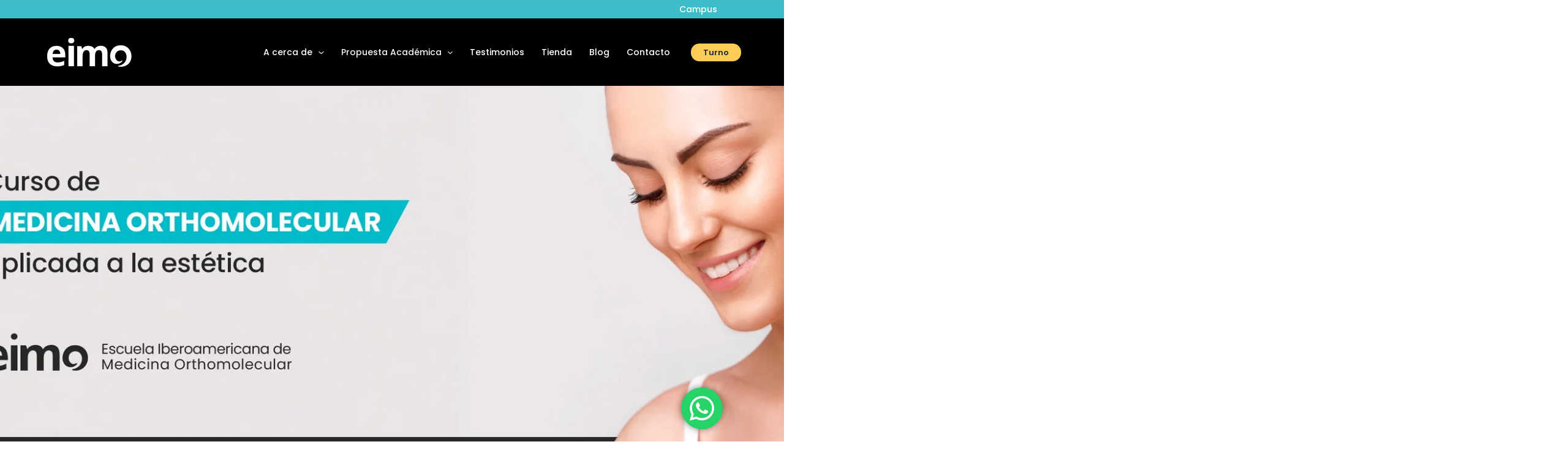

--- FILE ---
content_type: text/html; charset=UTF-8
request_url: https://player.vimeo.com/video/731525815?color&autopause=0&loop=0&muted=0&title=1&portrait=1&byline=1
body_size: 6675
content:
<!DOCTYPE html>
<html lang="en">
<head>
  <meta charset="utf-8">
  <meta name="viewport" content="width=device-width,initial-scale=1,user-scalable=yes">
  
  <link rel="canonical" href="https://player.vimeo.com/video/731525815">
  <meta name="googlebot" content="noindex,indexifembedded">
  
  
  <title>¿Qué es la Medicina Orthomolecular? on Vimeo</title>
  <style>
      body, html, .player, .fallback {
          overflow: hidden;
          width: 100%;
          height: 100%;
          margin: 0;
          padding: 0;
      }
      .fallback {
          
              background-color: transparent;
          
      }
      .player.loading { opacity: 0; }
      .fallback iframe {
          position: fixed;
          left: 0;
          top: 0;
          width: 100%;
          height: 100%;
      }
  </style>
  <link rel="modulepreload" href="https://f.vimeocdn.com/p/4.46.25/js/player.module.js" crossorigin="anonymous">
  <link rel="modulepreload" href="https://f.vimeocdn.com/p/4.46.25/js/vendor.module.js" crossorigin="anonymous">
  <link rel="preload" href="https://f.vimeocdn.com/p/4.46.25/css/player.css" as="style">
</head>

<body>


<div class="vp-placeholder">
    <style>
        .vp-placeholder,
        .vp-placeholder-thumb,
        .vp-placeholder-thumb::before,
        .vp-placeholder-thumb::after {
            position: absolute;
            top: 0;
            bottom: 0;
            left: 0;
            right: 0;
        }
        .vp-placeholder {
            visibility: hidden;
            width: 100%;
            max-height: 100%;
            height: calc(720 / 1280 * 100vw);
            max-width: calc(1280 / 720 * 100vh);
            margin: auto;
        }
        .vp-placeholder-carousel {
            display: none;
            background-color: #000;
            position: absolute;
            left: 0;
            right: 0;
            bottom: -60px;
            height: 60px;
        }
    </style>

    

    
        <style>
            .vp-placeholder-thumb {
                overflow: hidden;
                width: 100%;
                max-height: 100%;
                margin: auto;
            }
            .vp-placeholder-thumb::before,
            .vp-placeholder-thumb::after {
                content: "";
                display: block;
                filter: blur(7px);
                margin: 0;
                background: url(https://i.vimeocdn.com/video/1472243193-4d42b31aed720aaf6c2462d52ec98e90629045738fb3e1e1d8317e9597701486-d?mw=80&q=85) 50% 50% / contain no-repeat;
            }
            .vp-placeholder-thumb::before {
                 
                margin: -30px;
            }
        </style>
    

    <div class="vp-placeholder-thumb"></div>
    <div class="vp-placeholder-carousel"></div>
    <script>function placeholderInit(t,h,d,s,n,o){var i=t.querySelector(".vp-placeholder"),v=t.querySelector(".vp-placeholder-thumb");if(h){var p=function(){try{return window.self!==window.top}catch(a){return!0}}(),w=200,y=415,r=60;if(!p&&window.innerWidth>=w&&window.innerWidth<y){i.style.bottom=r+"px",i.style.maxHeight="calc(100vh - "+r+"px)",i.style.maxWidth="calc("+n+" / "+o+" * (100vh - "+r+"px))";var f=t.querySelector(".vp-placeholder-carousel");f.style.display="block"}}if(d){var e=new Image;e.onload=function(){var a=n/o,c=e.width/e.height;if(c<=.95*a||c>=1.05*a){var l=i.getBoundingClientRect(),g=l.right-l.left,b=l.bottom-l.top,m=window.innerWidth/g*100,x=window.innerHeight/b*100;v.style.height="calc("+e.height+" / "+e.width+" * "+m+"vw)",v.style.maxWidth="calc("+e.width+" / "+e.height+" * "+x+"vh)"}i.style.visibility="visible"},e.src=s}else i.style.visibility="visible"}
</script>
    <script>placeholderInit(document,  false ,  true , "https://i.vimeocdn.com/video/1472243193-4d42b31aed720aaf6c2462d52ec98e90629045738fb3e1e1d8317e9597701486-d?mw=80\u0026q=85",  1280 ,  720 );</script>
</div>

<div id="player" class="player"></div>
<script>window.playerConfig = {"cdn_url":"https://f.vimeocdn.com","vimeo_api_url":"api.vimeo.com","request":{"files":{"dash":{"cdns":{"akfire_interconnect_quic":{"avc_url":"https://vod-adaptive-ak.vimeocdn.com/exp=1769166643~acl=%2Fc7b04044-49f8-40af-9548-e3f698073c24%2Fpsid%3Da08c251c540bef0265686e40345d668f08bfe0b13002dce0ceb205265a2f3649%2F%2A~hmac=51f71ccf8739773baf7de20551578c385e12707831c964987e8d21c7a403d9ef/c7b04044-49f8-40af-9548-e3f698073c24/psid=a08c251c540bef0265686e40345d668f08bfe0b13002dce0ceb205265a2f3649/v2/playlist/av/primary/prot/cXNyPTE/playlist.json?omit=av1-hevc\u0026pathsig=8c953e4f~hZ6Zz6IV2MCWfdK_Mzik5avo_MKQi1rVZ1eczz-xzwU\u0026qsr=1\u0026r=dXM%3D\u0026rh=2ugVS0","origin":"gcs","url":"https://vod-adaptive-ak.vimeocdn.com/exp=1769166643~acl=%2Fc7b04044-49f8-40af-9548-e3f698073c24%2Fpsid%3Da08c251c540bef0265686e40345d668f08bfe0b13002dce0ceb205265a2f3649%2F%2A~hmac=51f71ccf8739773baf7de20551578c385e12707831c964987e8d21c7a403d9ef/c7b04044-49f8-40af-9548-e3f698073c24/psid=a08c251c540bef0265686e40345d668f08bfe0b13002dce0ceb205265a2f3649/v2/playlist/av/primary/prot/cXNyPTE/playlist.json?pathsig=8c953e4f~hZ6Zz6IV2MCWfdK_Mzik5avo_MKQi1rVZ1eczz-xzwU\u0026qsr=1\u0026r=dXM%3D\u0026rh=2ugVS0"},"fastly_skyfire":{"avc_url":"https://skyfire.vimeocdn.com/1769166643-0x082801cf4309d3bf00d48147f6556d542f499c9f/c7b04044-49f8-40af-9548-e3f698073c24/psid=a08c251c540bef0265686e40345d668f08bfe0b13002dce0ceb205265a2f3649/v2/playlist/av/primary/prot/cXNyPTE/playlist.json?omit=av1-hevc\u0026pathsig=8c953e4f~hZ6Zz6IV2MCWfdK_Mzik5avo_MKQi1rVZ1eczz-xzwU\u0026qsr=1\u0026r=dXM%3D\u0026rh=2ugVS0","origin":"gcs","url":"https://skyfire.vimeocdn.com/1769166643-0x082801cf4309d3bf00d48147f6556d542f499c9f/c7b04044-49f8-40af-9548-e3f698073c24/psid=a08c251c540bef0265686e40345d668f08bfe0b13002dce0ceb205265a2f3649/v2/playlist/av/primary/prot/cXNyPTE/playlist.json?pathsig=8c953e4f~hZ6Zz6IV2MCWfdK_Mzik5avo_MKQi1rVZ1eczz-xzwU\u0026qsr=1\u0026r=dXM%3D\u0026rh=2ugVS0"}},"default_cdn":"akfire_interconnect_quic","separate_av":true,"streams":[{"profile":"c3347cdf-6c91-4ab3-8d56-737128e7a65f","id":"09b77bc7-01b7-49be-b520-16e3a9956b34","fps":25,"quality":"360p"},{"profile":"f3f6f5f0-2e6b-4e90-994e-842d1feeabc0","id":"202a345d-dc82-4d4a-ade5-7d19e33903b2","fps":25,"quality":"720p"},{"profile":"d0b41bac-2bf2-4310-8113-df764d486192","id":"5304826f-4bed-4612-b717-3c3f1eb051f9","fps":25,"quality":"240p"},{"profile":"f9e4a5d7-8043-4af3-b231-641ca735a130","id":"a4a5adfb-7447-469f-b079-eb45452f91ba","fps":25,"quality":"540p"}],"streams_avc":[{"profile":"c3347cdf-6c91-4ab3-8d56-737128e7a65f","id":"09b77bc7-01b7-49be-b520-16e3a9956b34","fps":25,"quality":"360p"},{"profile":"f3f6f5f0-2e6b-4e90-994e-842d1feeabc0","id":"202a345d-dc82-4d4a-ade5-7d19e33903b2","fps":25,"quality":"720p"},{"profile":"d0b41bac-2bf2-4310-8113-df764d486192","id":"5304826f-4bed-4612-b717-3c3f1eb051f9","fps":25,"quality":"240p"},{"profile":"f9e4a5d7-8043-4af3-b231-641ca735a130","id":"a4a5adfb-7447-469f-b079-eb45452f91ba","fps":25,"quality":"540p"}]},"hls":{"captions":"https://vod-adaptive-ak.vimeocdn.com/exp=1769166643~acl=%2Fc7b04044-49f8-40af-9548-e3f698073c24%2Fpsid%3Da08c251c540bef0265686e40345d668f08bfe0b13002dce0ceb205265a2f3649%2F%2A~hmac=51f71ccf8739773baf7de20551578c385e12707831c964987e8d21c7a403d9ef/c7b04044-49f8-40af-9548-e3f698073c24/psid=a08c251c540bef0265686e40345d668f08bfe0b13002dce0ceb205265a2f3649/v2/playlist/av/primary/sub/30338103-c-en-x-autogen/prot/cXNyPTE/playlist.m3u8?ext-subs=1\u0026omit=opus\u0026pathsig=8c953e4f~psPxP9Hi9Zv_9ZArqJ7LhI4SsauzLWqXjpyZEEnOwC8\u0026qsr=1\u0026r=dXM%3D\u0026rh=2ugVS0\u0026sf=fmp4","cdns":{"akfire_interconnect_quic":{"avc_url":"https://vod-adaptive-ak.vimeocdn.com/exp=1769166643~acl=%2Fc7b04044-49f8-40af-9548-e3f698073c24%2Fpsid%3Da08c251c540bef0265686e40345d668f08bfe0b13002dce0ceb205265a2f3649%2F%2A~hmac=51f71ccf8739773baf7de20551578c385e12707831c964987e8d21c7a403d9ef/c7b04044-49f8-40af-9548-e3f698073c24/psid=a08c251c540bef0265686e40345d668f08bfe0b13002dce0ceb205265a2f3649/v2/playlist/av/primary/sub/30338103-c-en-x-autogen/prot/cXNyPTE/playlist.m3u8?ext-subs=1\u0026omit=av1-hevc-opus\u0026pathsig=8c953e4f~psPxP9Hi9Zv_9ZArqJ7LhI4SsauzLWqXjpyZEEnOwC8\u0026qsr=1\u0026r=dXM%3D\u0026rh=2ugVS0\u0026sf=fmp4","captions":"https://vod-adaptive-ak.vimeocdn.com/exp=1769166643~acl=%2Fc7b04044-49f8-40af-9548-e3f698073c24%2Fpsid%3Da08c251c540bef0265686e40345d668f08bfe0b13002dce0ceb205265a2f3649%2F%2A~hmac=51f71ccf8739773baf7de20551578c385e12707831c964987e8d21c7a403d9ef/c7b04044-49f8-40af-9548-e3f698073c24/psid=a08c251c540bef0265686e40345d668f08bfe0b13002dce0ceb205265a2f3649/v2/playlist/av/primary/sub/30338103-c-en-x-autogen/prot/cXNyPTE/playlist.m3u8?ext-subs=1\u0026omit=opus\u0026pathsig=8c953e4f~psPxP9Hi9Zv_9ZArqJ7LhI4SsauzLWqXjpyZEEnOwC8\u0026qsr=1\u0026r=dXM%3D\u0026rh=2ugVS0\u0026sf=fmp4","origin":"gcs","url":"https://vod-adaptive-ak.vimeocdn.com/exp=1769166643~acl=%2Fc7b04044-49f8-40af-9548-e3f698073c24%2Fpsid%3Da08c251c540bef0265686e40345d668f08bfe0b13002dce0ceb205265a2f3649%2F%2A~hmac=51f71ccf8739773baf7de20551578c385e12707831c964987e8d21c7a403d9ef/c7b04044-49f8-40af-9548-e3f698073c24/psid=a08c251c540bef0265686e40345d668f08bfe0b13002dce0ceb205265a2f3649/v2/playlist/av/primary/sub/30338103-c-en-x-autogen/prot/cXNyPTE/playlist.m3u8?ext-subs=1\u0026omit=opus\u0026pathsig=8c953e4f~psPxP9Hi9Zv_9ZArqJ7LhI4SsauzLWqXjpyZEEnOwC8\u0026qsr=1\u0026r=dXM%3D\u0026rh=2ugVS0\u0026sf=fmp4"},"fastly_skyfire":{"avc_url":"https://skyfire.vimeocdn.com/1769166643-0x082801cf4309d3bf00d48147f6556d542f499c9f/c7b04044-49f8-40af-9548-e3f698073c24/psid=a08c251c540bef0265686e40345d668f08bfe0b13002dce0ceb205265a2f3649/v2/playlist/av/primary/sub/30338103-c-en-x-autogen/prot/cXNyPTE/playlist.m3u8?ext-subs=1\u0026omit=av1-hevc-opus\u0026pathsig=8c953e4f~psPxP9Hi9Zv_9ZArqJ7LhI4SsauzLWqXjpyZEEnOwC8\u0026qsr=1\u0026r=dXM%3D\u0026rh=2ugVS0\u0026sf=fmp4","captions":"https://skyfire.vimeocdn.com/1769166643-0x082801cf4309d3bf00d48147f6556d542f499c9f/c7b04044-49f8-40af-9548-e3f698073c24/psid=a08c251c540bef0265686e40345d668f08bfe0b13002dce0ceb205265a2f3649/v2/playlist/av/primary/sub/30338103-c-en-x-autogen/prot/cXNyPTE/playlist.m3u8?ext-subs=1\u0026omit=opus\u0026pathsig=8c953e4f~psPxP9Hi9Zv_9ZArqJ7LhI4SsauzLWqXjpyZEEnOwC8\u0026qsr=1\u0026r=dXM%3D\u0026rh=2ugVS0\u0026sf=fmp4","origin":"gcs","url":"https://skyfire.vimeocdn.com/1769166643-0x082801cf4309d3bf00d48147f6556d542f499c9f/c7b04044-49f8-40af-9548-e3f698073c24/psid=a08c251c540bef0265686e40345d668f08bfe0b13002dce0ceb205265a2f3649/v2/playlist/av/primary/sub/30338103-c-en-x-autogen/prot/cXNyPTE/playlist.m3u8?ext-subs=1\u0026omit=opus\u0026pathsig=8c953e4f~psPxP9Hi9Zv_9ZArqJ7LhI4SsauzLWqXjpyZEEnOwC8\u0026qsr=1\u0026r=dXM%3D\u0026rh=2ugVS0\u0026sf=fmp4"}},"default_cdn":"akfire_interconnect_quic","separate_av":true}},"file_codecs":{"av1":[],"avc":["09b77bc7-01b7-49be-b520-16e3a9956b34","202a345d-dc82-4d4a-ade5-7d19e33903b2","5304826f-4bed-4612-b717-3c3f1eb051f9","a4a5adfb-7447-469f-b079-eb45452f91ba"],"hevc":{"dvh1":[],"hdr":[],"sdr":[]}},"lang":"en","referrer":"https://eimo.com.ar/","cookie_domain":".vimeo.com","signature":"659c37bbaf3df2026ed4ae197026db67","timestamp":1769163043,"expires":3600,"text_tracks":[{"id":30338103,"lang":"en-x-autogen","url":"https://captions.vimeo.com/captions/30338103.vtt?expires=1769166643\u0026sig=744fb7a94ee47f951571bee1d76806ff1be24cce","kind":"captions","label":"English (auto-generated)","provenance":"ai_generated","default":true}],"thumb_preview":{"url":"https://videoapi-sprites.vimeocdn.com/video-sprites/image/3acbe347-d018-4abb-ad20-ac902dcbbbb0.0.jpeg?ClientID=sulu\u0026Expires=1769165060\u0026Signature=79029e443c9adc2c80a0b490fc8415fb2a339498","height":2640,"width":4686,"frame_height":240,"frame_width":426,"columns":11,"frames":120},"currency":"USD","session":"2d7a2975ac1412c6d188c959281e9095b946b3951769163043","cookie":{"volume":1,"quality":null,"hd":0,"captions":null,"transcript":null,"captions_styles":{"color":null,"fontSize":null,"fontFamily":null,"fontOpacity":null,"bgOpacity":null,"windowColor":null,"windowOpacity":null,"bgColor":null,"edgeStyle":null},"audio_language":null,"audio_kind":null,"qoe_survey_vote":0},"build":{"backend":"31e9776","js":"4.46.25"},"urls":{"js":"https://f.vimeocdn.com/p/4.46.25/js/player.js","js_base":"https://f.vimeocdn.com/p/4.46.25/js","js_module":"https://f.vimeocdn.com/p/4.46.25/js/player.module.js","js_vendor_module":"https://f.vimeocdn.com/p/4.46.25/js/vendor.module.js","locales_js":{"de-DE":"https://f.vimeocdn.com/p/4.46.25/js/player.de-DE.js","en":"https://f.vimeocdn.com/p/4.46.25/js/player.js","es":"https://f.vimeocdn.com/p/4.46.25/js/player.es.js","fr-FR":"https://f.vimeocdn.com/p/4.46.25/js/player.fr-FR.js","ja-JP":"https://f.vimeocdn.com/p/4.46.25/js/player.ja-JP.js","ko-KR":"https://f.vimeocdn.com/p/4.46.25/js/player.ko-KR.js","pt-BR":"https://f.vimeocdn.com/p/4.46.25/js/player.pt-BR.js","zh-CN":"https://f.vimeocdn.com/p/4.46.25/js/player.zh-CN.js"},"ambisonics_js":"https://f.vimeocdn.com/p/external/ambisonics.min.js","barebone_js":"https://f.vimeocdn.com/p/4.46.25/js/barebone.js","chromeless_js":"https://f.vimeocdn.com/p/4.46.25/js/chromeless.js","three_js":"https://f.vimeocdn.com/p/external/three.rvimeo.min.js","vuid_js":"https://f.vimeocdn.com/js_opt/modules/utils/vuid.min.js","hive_sdk":"https://f.vimeocdn.com/p/external/hive-sdk.js","hive_interceptor":"https://f.vimeocdn.com/p/external/hive-interceptor.js","proxy":"https://player.vimeo.com/static/proxy.html","css":"https://f.vimeocdn.com/p/4.46.25/css/player.css","chromeless_css":"https://f.vimeocdn.com/p/4.46.25/css/chromeless.css","fresnel":"https://arclight.vimeo.com/add/player-stats","player_telemetry_url":"https://arclight.vimeo.com/player-events","telemetry_base":"https://lensflare.vimeo.com"},"flags":{"plays":1,"dnt":0,"autohide_controls":0,"preload_video":"metadata_on_hover","qoe_survey_forced":0,"ai_widget":0,"ecdn_delta_updates":0,"disable_mms":0,"check_clip_skipping_forward":0},"country":"US","client":{"ip":"18.217.214.119"},"ab_tests":{"cross_origin_texttracks":{"group":"variant","track":false,"data":null},"restrict_max_quality_unless_visible":{"group":"control","track":true,"data":null}},"atid":"2208613211.1769163043","ai_widget_signature":"81296243badeff995b6dad213f4dfe1ee1e2b7063c0c89e2d081f99f3d6251c7_1769166643","config_refresh_url":"https://player.vimeo.com/video/731525815/config/request?atid=2208613211.1769163043\u0026expires=3600\u0026referrer=https%3A%2F%2Feimo.com.ar%2F\u0026session=2d7a2975ac1412c6d188c959281e9095b946b3951769163043\u0026signature=659c37bbaf3df2026ed4ae197026db67\u0026time=1769163043\u0026v=1"},"player_url":"player.vimeo.com","video":{"id":731525815,"title":"¿Qué es la Medicina Orthomolecular?","width":1280,"height":720,"duration":801,"url":"","share_url":"https://vimeo.com/731525815","embed_code":"\u003ciframe title=\"vimeo-player\" src=\"https://player.vimeo.com/video/731525815?h=78feb896a7\" width=\"640\" height=\"360\" frameborder=\"0\" referrerpolicy=\"strict-origin-when-cross-origin\" allow=\"autoplay; fullscreen; picture-in-picture; clipboard-write; encrypted-media; web-share\"   allowfullscreen\u003e\u003c/iframe\u003e","default_to_hd":0,"privacy":"disable","embed_permission":"whitelist","thumbnail_url":"https://i.vimeocdn.com/video/1472243193-4d42b31aed720aaf6c2462d52ec98e90629045738fb3e1e1d8317e9597701486-d","owner":{"id":178202531,"name":"Dra. Zia + EIMO","img":"https://i.vimeocdn.com/portrait/defaults-blue_60x60?region=us","img_2x":"https://i.vimeocdn.com/portrait/defaults-blue_60x60?region=us","url":"https://vimeo.com/user178202531","account_type":"business"},"spatial":0,"live_event":null,"version":{"current":null,"available":[{"id":482560595,"file_id":3482082594,"is_current":true},{"id":443375209,"file_id":3388780664,"is_current":false}]},"unlisted_hash":null,"rating":{"id":6},"fps":25,"bypass_token":"eyJ0eXAiOiJKV1QiLCJhbGciOiJIUzI1NiJ9.eyJjbGlwX2lkIjo3MzE1MjU4MTUsImV4cCI6MTc2OTE2NjY2MH0.coN2zZ477ZsHZBPH323XFabMwZ8RMZ_Q2jdXuZT6kic","channel_layout":"stereo","ai":0,"locale":""},"user":{"id":0,"team_id":0,"team_origin_user_id":0,"account_type":"none","liked":0,"watch_later":0,"owner":0,"mod":0,"logged_in":0,"private_mode_enabled":0,"vimeo_api_client_token":"eyJhbGciOiJIUzI1NiIsInR5cCI6IkpXVCJ9.eyJzZXNzaW9uX2lkIjoiMmQ3YTI5NzVhYzE0MTJjNmQxODhjOTU5MjgxZTkwOTViOTQ2YjM5NTE3NjkxNjMwNDMiLCJleHAiOjE3NjkxNjY2NDMsImFwcF9pZCI6MTE4MzU5LCJzY29wZXMiOiJwdWJsaWMgc3RhdHMifQ.xW47P_Sfm1x12O-CDa0D4AXx0fjT1adxtreujTY2wPo"},"view":1,"vimeo_url":"vimeo.com","embed":{"audio_track":"","autoplay":0,"autopause":0,"dnt":0,"editor":0,"keyboard":1,"log_plays":1,"loop":1,"muted":0,"on_site":0,"texttrack":"","transparent":1,"outro":"beginning","playsinline":1,"quality":null,"player_id":"","api":null,"app_id":"","color":"00adef","color_one":"000000","color_two":"00adef","color_three":"ffffff","color_four":"000000","context":"embed.main","settings":{"auto_pip":1,"badge":0,"byline":1,"collections":0,"color":0,"force_color_one":0,"force_color_two":0,"force_color_three":0,"force_color_four":0,"embed":1,"fullscreen":1,"like":0,"logo":0,"playbar":1,"portrait":1,"pip":1,"share":0,"spatial_compass":0,"spatial_label":0,"speed":1,"title":1,"volume":1,"watch_later":0,"watch_full_video":1,"controls":1,"airplay":1,"audio_tracks":1,"chapters":1,"chromecast":1,"cc":1,"transcript":1,"quality":1,"play_button_position":0,"ask_ai":0,"skipping_forward":1,"debug_payload_collection_policy":"default"},"create_interactive":{"has_create_interactive":false,"viddata_url":""},"min_quality":null,"max_quality":null,"initial_quality":null,"prefer_mms":1}}</script>
<script>const fullscreenSupported="exitFullscreen"in document||"webkitExitFullscreen"in document||"webkitCancelFullScreen"in document||"mozCancelFullScreen"in document||"msExitFullscreen"in document||"webkitEnterFullScreen"in document.createElement("video");var isIE=checkIE(window.navigator.userAgent),incompatibleBrowser=!fullscreenSupported||isIE;window.noModuleLoading=!1,window.dynamicImportSupported=!1,window.cssLayersSupported=typeof CSSLayerBlockRule<"u",window.isInIFrame=function(){try{return window.self!==window.top}catch(e){return!0}}(),!window.isInIFrame&&/twitter/i.test(navigator.userAgent)&&window.playerConfig.video.url&&(window.location=window.playerConfig.video.url),window.playerConfig.request.lang&&document.documentElement.setAttribute("lang",window.playerConfig.request.lang),window.loadScript=function(e){var n=document.getElementsByTagName("script")[0];n&&n.parentNode?n.parentNode.insertBefore(e,n):document.head.appendChild(e)},window.loadVUID=function(){if(!window.playerConfig.request.flags.dnt&&!window.playerConfig.embed.dnt){window._vuid=[["pid",window.playerConfig.request.session]];var e=document.createElement("script");e.async=!0,e.src=window.playerConfig.request.urls.vuid_js,window.loadScript(e)}},window.loadCSS=function(e,n){var i={cssDone:!1,startTime:new Date().getTime(),link:e.createElement("link")};return i.link.rel="stylesheet",i.link.href=n,e.getElementsByTagName("head")[0].appendChild(i.link),i.link.onload=function(){i.cssDone=!0},i},window.loadLegacyJS=function(e,n){if(incompatibleBrowser){var i=e.querySelector(".vp-placeholder");i&&i.parentNode&&i.parentNode.removeChild(i);let a=`/video/${window.playerConfig.video.id}/fallback`;window.playerConfig.request.referrer&&(a+=`?referrer=${window.playerConfig.request.referrer}`),n.innerHTML=`<div class="fallback"><iframe title="unsupported message" src="${a}" frameborder="0"></iframe></div>`}else{n.className="player loading";var t=window.loadCSS(e,window.playerConfig.request.urls.css),r=e.createElement("script"),o=!1;r.src=window.playerConfig.request.urls.js,window.loadScript(r),r["onreadystatechange"in r?"onreadystatechange":"onload"]=function(){!o&&(!this.readyState||this.readyState==="loaded"||this.readyState==="complete")&&(o=!0,playerObject=new VimeoPlayer(n,window.playerConfig,t.cssDone||{link:t.link,startTime:t.startTime}))},window.loadVUID()}};function checkIE(e){e=e&&e.toLowerCase?e.toLowerCase():"";function n(r){return r=r.toLowerCase(),new RegExp(r).test(e);return browserRegEx}var i=n("msie")?parseFloat(e.replace(/^.*msie (\d+).*$/,"$1")):!1,t=n("trident")?parseFloat(e.replace(/^.*trident\/(\d+)\.(\d+).*$/,"$1.$2"))+4:!1;return i||t}
</script>
<script nomodule>
  window.noModuleLoading = true;
  var playerEl = document.getElementById('player');
  window.loadLegacyJS(document, playerEl);
</script>
<script type="module">try{import("").catch(()=>{})}catch(t){}window.dynamicImportSupported=!0;
</script>
<script type="module">if(!window.dynamicImportSupported||!window.cssLayersSupported){if(!window.noModuleLoading){window.noModuleLoading=!0;var playerEl=document.getElementById("player");window.loadLegacyJS(document,playerEl)}var moduleScriptLoader=document.getElementById("js-module-block");moduleScriptLoader&&moduleScriptLoader.parentElement.removeChild(moduleScriptLoader)}
</script>
<script type="module" id="js-module-block">if(!window.noModuleLoading&&window.dynamicImportSupported&&window.cssLayersSupported){const n=document.getElementById("player"),e=window.loadCSS(document,window.playerConfig.request.urls.css);import(window.playerConfig.request.urls.js_module).then(function(o){new o.VimeoPlayer(n,window.playerConfig,e.cssDone||{link:e.link,startTime:e.startTime}),window.loadVUID()}).catch(function(o){throw/TypeError:[A-z ]+import[A-z ]+module/gi.test(o)&&window.loadLegacyJS(document,n),o})}
</script>

<script type="application/ld+json">{"embedUrl":"https://player.vimeo.com/video/731525815?h=78feb896a7","thumbnailUrl":"https://i.vimeocdn.com/video/1472243193-4d42b31aed720aaf6c2462d52ec98e90629045738fb3e1e1d8317e9597701486-d?f=webp","name":"¿Qué es la Medicina Orthomolecular?","description":"This is \"¿Qué es la Medicina Orthomolecular?\" by \"Dra. Zia + EIMO\" on Vimeo, the home for high quality videos and the people who love them.","duration":"PT801S","uploadDate":"2022-07-19T17:29:24-04:00","@context":"https://schema.org/","@type":"VideoObject"}</script>

</body>
</html>


--- FILE ---
content_type: text/css
request_url: https://eimo.com.ar/wp-content/uploads/elementor/css/post-8.css?ver=1765512755
body_size: 273
content:
.elementor-kit-8{--e-global-color-primary:#121212;--e-global-color-secondary:#35B9C5;--e-global-color-text:#121212;--e-global-color-accent:#3271A2;--e-global-color-678a4d0:#2D3842;--e-global-color-5a7e280:#103E4E;--e-global-color-c369c7f:#D9D9D9;--e-global-color-9d89e22:#FFFFFF;--e-global-typography-primary-font-family:"Poppins";--e-global-typography-primary-font-weight:600;--e-global-typography-secondary-font-family:"Poppins";--e-global-typography-secondary-font-weight:500;--e-global-typography-text-font-family:"Poppins";--e-global-typography-text-font-weight:500;--e-global-typography-accent-font-family:"Poppins";--e-global-typography-accent-font-weight:300;font-family:"Poppins", Sans-serif;font-size:16px;font-weight:400;}.elementor-kit-8 e-page-transition{background-color:#FFBC7D;}.elementor-kit-8 a{font-family:var( --e-global-typography-text-font-family ), Sans-serif;font-weight:var( --e-global-typography-text-font-weight );}.elementor-kit-8 h1{font-family:"Poppins", Sans-serif;font-size:32px;font-weight:500;}.elementor-kit-8 h2{font-family:"Poppins", Sans-serif;font-size:26px;font-weight:600;}.elementor-section.elementor-section-boxed > .elementor-container{max-width:1140px;}.e-con{--container-max-width:1140px;}.elementor-widget:not(:last-child){margin-block-end:20px;}.elementor-element{--widgets-spacing:20px 20px;--widgets-spacing-row:20px;--widgets-spacing-column:20px;}{}h1.entry-title{display:var(--page-title-display);}@media(max-width:1024px){.elementor-section.elementor-section-boxed > .elementor-container{max-width:1024px;}.e-con{--container-max-width:1024px;}}@media(max-width:767px){.elementor-section.elementor-section-boxed > .elementor-container{max-width:767px;}.e-con{--container-max-width:767px;}}

--- FILE ---
content_type: text/css
request_url: https://eimo.com.ar/wp-content/uploads/elementor/css/post-10.css?ver=1767811926
body_size: 1718
content:
.elementor-10 .elementor-element.elementor-element-78f2b5e{--display:flex;--flex-direction:column;--container-widget-width:100%;--container-widget-height:initial;--container-widget-flex-grow:0;--container-widget-align-self:initial;--flex-wrap-mobile:wrap;--padding-top:0px;--padding-bottom:0px;--padding-left:0px;--padding-right:0px;}.elementor-widget-slides .elementor-slide-heading{font-family:var( --e-global-typography-primary-font-family ), Sans-serif;font-weight:var( --e-global-typography-primary-font-weight );}.elementor-widget-slides .elementor-slide-description{font-family:var( --e-global-typography-secondary-font-family ), Sans-serif;font-weight:var( --e-global-typography-secondary-font-weight );}.elementor-widget-slides .elementor-slide-button{font-family:var( --e-global-typography-accent-font-family ), Sans-serif;font-weight:var( --e-global-typography-accent-font-weight );}.elementor-10 .elementor-element.elementor-element-2a0b5c9 .elementor-repeater-item-9fbb925 .swiper-slide-bg{background-color:#bbbbbb;background-image:url(https://eimo.com.ar/wp-content/uploads/2024/04/2-7.jpg);background-size:cover;}.elementor-10 .elementor-element.elementor-element-2a0b5c9 .elementor-repeater-item-75cfa93 .swiper-slide-bg{background-image:url(https://eimo.com.ar/wp-content/uploads/2024/04/3-3.jpg);background-size:cover;}.elementor-10 .elementor-element.elementor-element-2a0b5c9 .swiper-slide{transition-duration:calc(5000ms*1.2);height:650px;}.elementor-10 .elementor-element.elementor-element-2a0b5c9 > .elementor-widget-container{margin:0px 0px 0px 0px;padding:0px 0px 0px 0px;}.elementor-10 .elementor-element.elementor-element-2a0b5c9 .swiper-slide-contents{max-width:80%;}.elementor-10 .elementor-element.elementor-element-2a0b5c9 .swiper-slide-inner{text-align:center;}.elementor-widget-image .widget-image-caption{color:var( --e-global-color-text );font-family:var( --e-global-typography-text-font-family ), Sans-serif;font-weight:var( --e-global-typography-text-font-weight );}.elementor-10 .elementor-element.elementor-element-aba07e0{--display:flex;--flex-direction:column;--container-widget-width:100%;--container-widget-height:initial;--container-widget-flex-grow:0;--container-widget-align-self:initial;--flex-wrap-mobile:wrap;--padding-top:30px;--padding-bottom:0px;--padding-left:0px;--padding-right:0px;}.elementor-10 .elementor-element.elementor-element-aba07e0:not(.elementor-motion-effects-element-type-background), .elementor-10 .elementor-element.elementor-element-aba07e0 > .elementor-motion-effects-container > .elementor-motion-effects-layer{background-color:#DCDCDC;}.elementor-widget-heading .elementor-heading-title{font-family:var( --e-global-typography-primary-font-family ), Sans-serif;font-weight:var( --e-global-typography-primary-font-weight );color:var( --e-global-color-primary );}.elementor-10 .elementor-element.elementor-element-7c0fd24 > .elementor-widget-container{margin:0px 0px 0px 0px;}.elementor-10 .elementor-element.elementor-element-7c0fd24{text-align:center;}.elementor-10 .elementor-element.elementor-element-7c0fd24 .elementor-heading-title{font-family:"Poppins", Sans-serif;font-size:36px;font-weight:600;color:#111111;}.elementor-10 .elementor-element.elementor-element-d69d3cc > .elementor-widget-container{margin:0px 100px 100px 100px;}.elementor-10 .elementor-element.elementor-element-d69d3cc .elementor-wrapper{--video-aspect-ratio:1.77777;}.elementor-10 .elementor-element.elementor-element-6d4e903{--display:flex;--flex-direction:column;--container-widget-width:100%;--container-widget-height:initial;--container-widget-flex-grow:0;--container-widget-align-self:initial;--flex-wrap-mobile:wrap;--padding-top:30px;--padding-bottom:30px;--padding-left:0px;--padding-right:0px;}.elementor-10 .elementor-element.elementor-element-6d4e903:not(.elementor-motion-effects-element-type-background), .elementor-10 .elementor-element.elementor-element-6d4e903 > .elementor-motion-effects-container > .elementor-motion-effects-layer{background-color:var( --e-global-color-astglobalcolor5 );}.elementor-10 .elementor-element.elementor-element-ccb95f7 > .elementor-widget-container{margin:30px 50px 0px 50px;}.elementor-10 .elementor-element.elementor-element-ccb95f7{text-align:center;}.elementor-10 .elementor-element.elementor-element-ccb95f7 .elementor-heading-title{font-family:"Poppins", Sans-serif;font-size:36px;font-weight:600;color:var( --e-global-color-primary );}.elementor-10 .elementor-element.elementor-element-3f87b8f > .elementor-widget-container{margin:-20px 0px 0px 0px;}.elementor-10 .elementor-element.elementor-element-3f87b8f{text-align:center;}.elementor-10 .elementor-element.elementor-element-3f87b8f .elementor-heading-title{font-family:"Poppins", Sans-serif;font-size:30px;font-weight:600;font-style:normal;color:var( --e-global-color-5a7e280 );}.elementor-10 .elementor-element.elementor-element-7c846c8{--display:flex;}.elementor-10 .elementor-element.elementor-element-7c846c8.e-con{--align-self:center;}.elementor-10 .elementor-element.elementor-element-76a965f > .elementor-widget-container{background-color:var( --e-global-color-secondary );margin:30px 50px 0px 50px;}.elementor-10 .elementor-element.elementor-element-76a965f{text-align:center;}.elementor-10 .elementor-element.elementor-element-76a965f .elementor-heading-title{font-family:"Poppins", Sans-serif;font-size:30px;font-weight:600;color:var( --e-global-color-9d89e22 );}.elementor-10 .elementor-element.elementor-element-4bbb062{--display:grid;--e-con-grid-template-columns:repeat(2, 1fr);--e-con-grid-template-rows:repeat(1, 1fr);--grid-auto-flow:row;--justify-items:center;--align-items:center;}.elementor-10 .elementor-element.elementor-element-4bbb062.e-con{--align-self:center;}.elementor-10 .elementor-element.elementor-element-5fbdc30{--display:flex;}.elementor-10 .elementor-element.elementor-element-414bc01{--display:flex;}.elementor-10 .elementor-element.elementor-element-294a97c{--display:flex;}.elementor-10 .elementor-element.elementor-element-294a97c.e-con{--align-self:center;}.elementor-10 .elementor-element.elementor-element-6f6a21b > .elementor-widget-container{background-color:var( --e-global-color-secondary );margin:0px 50px 0px 50px;}.elementor-10 .elementor-element.elementor-element-6f6a21b{text-align:center;}.elementor-10 .elementor-element.elementor-element-6f6a21b .elementor-heading-title{font-family:"Poppins", Sans-serif;font-size:30px;font-weight:600;color:var( --e-global-color-9d89e22 );}.elementor-10 .elementor-element.elementor-element-1f38eaa{--display:flex;}.elementor-10 .elementor-element.elementor-element-1f38eaa.e-con{--align-self:center;}.elementor-10 .elementor-element.elementor-element-512de94{--display:grid;--e-con-grid-template-columns:repeat(5, 1fr);--e-con-grid-template-rows:repeat(1, 1fr);--grid-auto-flow:row;}.elementor-10 .elementor-element.elementor-element-6bdb1eb{--display:flex;}.elementor-10 .elementor-element.elementor-element-4959b57{--display:flex;--flex-direction:column;--container-widget-width:100%;--container-widget-height:initial;--container-widget-flex-grow:0;--container-widget-align-self:initial;--flex-wrap-mobile:wrap;--gap:0px 0px;--row-gap:0px;--column-gap:0px;--padding-top:30px;--padding-bottom:30px;--padding-left:0px;--padding-right:0px;}.elementor-10 .elementor-element.elementor-element-4959b57:not(.elementor-motion-effects-element-type-background), .elementor-10 .elementor-element.elementor-element-4959b57 > .elementor-motion-effects-container > .elementor-motion-effects-layer{background-color:var( --e-global-color-5a7e280 );}.elementor-10 .elementor-element.elementor-element-bd8394f > .elementor-widget-container{margin:0px 50px 0px 50px;}.elementor-10 .elementor-element.elementor-element-bd8394f{text-align:center;}.elementor-10 .elementor-element.elementor-element-bd8394f .elementor-heading-title{font-family:"Poppins", Sans-serif;font-size:36px;font-weight:600;color:var( --e-global-color-9d89e22 );}.elementor-10 .elementor-element.elementor-element-cc56653 > .elementor-widget-container{margin:10px 50px 20px 50px;}.elementor-10 .elementor-element.elementor-element-cc56653{text-align:center;}.elementor-10 .elementor-element.elementor-element-cc56653 .elementor-heading-title{font-family:"Poppins", Sans-serif;font-size:25px;font-weight:600;color:var( --e-global-color-secondary );}.elementor-widget-text-editor{font-family:var( --e-global-typography-text-font-family ), Sans-serif;font-weight:var( --e-global-typography-text-font-weight );color:var( --e-global-color-text );}.elementor-widget-text-editor.elementor-drop-cap-view-stacked .elementor-drop-cap{background-color:var( --e-global-color-primary );}.elementor-widget-text-editor.elementor-drop-cap-view-framed .elementor-drop-cap, .elementor-widget-text-editor.elementor-drop-cap-view-default .elementor-drop-cap{color:var( --e-global-color-primary );border-color:var( --e-global-color-primary );}.elementor-10 .elementor-element.elementor-element-c916c13 > .elementor-widget-container{margin:0px 0px 0px 0px;padding:0px 0px 0px 0px;}.elementor-10 .elementor-element.elementor-element-c916c13{text-align:center;font-family:"Poppins", Sans-serif;font-size:20px;font-weight:400;line-height:25px;color:var( --e-global-color-9d89e22 );}.elementor-widget-button .elementor-button{background-color:var( --e-global-color-accent );font-family:var( --e-global-typography-accent-font-family ), Sans-serif;font-weight:var( --e-global-typography-accent-font-weight );}.elementor-10 .elementor-element.elementor-element-7346277 .elementor-button{background-color:#30B9C5;font-family:"Poppins", Sans-serif;font-weight:600;fill:var( --e-global-color-5a7e280 );color:var( --e-global-color-5a7e280 );}.elementor-10 .elementor-element.elementor-element-33f9c8c{--display:flex;--flex-direction:column;--container-widget-width:100%;--container-widget-height:initial;--container-widget-flex-grow:0;--container-widget-align-self:initial;--flex-wrap-mobile:wrap;--padding-top:30px;--padding-bottom:30px;--padding-left:0px;--padding-right:0px;}.elementor-10 .elementor-element.elementor-element-33f9c8c:not(.elementor-motion-effects-element-type-background), .elementor-10 .elementor-element.elementor-element-33f9c8c > .elementor-motion-effects-container > .elementor-motion-effects-layer{background-color:#EDEDED;}.elementor-10 .elementor-element.elementor-element-6dfd412 > .elementor-widget-container{margin:0px 0px 0px 0px;}.elementor-10 .elementor-element.elementor-element-6dfd412{text-align:center;}.elementor-10 .elementor-element.elementor-element-6dfd412 .elementor-heading-title{font-family:"Poppins", Sans-serif;font-size:36px;font-weight:600;color:#131212;}.elementor-10 .elementor-element.elementor-element-17d44c9{--display:flex;--flex-direction:row;--container-widget-width:initial;--container-widget-height:100%;--container-widget-flex-grow:1;--container-widget-align-self:stretch;--flex-wrap-mobile:wrap;--justify-content:space-evenly;--margin-top:0px;--margin-bottom:0px;--margin-left:0px;--margin-right:0px;--padding-top:15px;--padding-bottom:040px;--padding-left:50px;--padding-right:50px;}.elementor-10 .elementor-element.elementor-element-988275c{--display:flex;--justify-content:center;--align-items:flex-end;--container-widget-width:calc( ( 1 - var( --container-widget-flex-grow ) ) * 100% );--margin-top:0px;--margin-bottom:0px;--margin-left:0px;--margin-right:0px;--padding-top:0px;--padding-bottom:0px;--padding-left:0px;--padding-right:0px;}.elementor-10 .elementor-element.elementor-element-988275c.e-con{--align-self:flex-start;}.elementor-10 .elementor-element.elementor-element-4365a99{width:100%;max-width:100%;}.elementor-10 .elementor-element.elementor-element-4365a99 > .elementor-widget-container{margin:0px 0px 0px 0px;padding:0px 0px 0px 0px;}.elementor-10 .elementor-element.elementor-element-4365a99.elementor-element{--align-self:center;}.elementor-10 .elementor-element.elementor-element-01c3f37{--display:flex;--justify-content:center;--align-items:center;--container-widget-width:calc( ( 1 - var( --container-widget-flex-grow ) ) * 100% );--margin-top:0px;--margin-bottom:0px;--margin-left:0px;--margin-right:0px;--padding-top:0px;--padding-bottom:0px;--padding-left:0px;--padding-right:0px;}.elementor-10 .elementor-element.elementor-element-a4aab88 > .elementor-widget-container{margin:0px 0px -30px 0px;padding:0px 0px 0px 0px;}.elementor-10 .elementor-element.elementor-element-a4aab88{text-align:justify;font-family:"Poppins", Sans-serif;font-size:20px;font-weight:400;line-height:23px;}.elementor-10 .elementor-element.elementor-element-d129e06 > .elementor-widget-container{margin:0px 0px -30px 0px;}.elementor-10 .elementor-element.elementor-element-d129e06{text-align:right;font-family:"Poppins", Sans-serif;font-size:18px;font-weight:600;}.elementor-10 .elementor-element.elementor-element-e7c7448 > .elementor-widget-container{margin:0px 0px -15px 0px;}.elementor-10 .elementor-element.elementor-element-e7c7448{text-align:justify;font-family:"Poppins", Sans-serif;font-size:18px;font-weight:400;line-height:26px;}.elementor-10 .elementor-element.elementor-element-68a8d88 .elementor-button{background-color:var( --e-global-color-secondary );font-family:"Poppins", Sans-serif;font-weight:600;fill:var( --e-global-color-astglobalcolor5 );color:var( --e-global-color-astglobalcolor5 );}.elementor-10 .elementor-element.elementor-element-25c4be1{--display:flex;--flex-direction:column;--container-widget-width:100%;--container-widget-height:initial;--container-widget-flex-grow:0;--container-widget-align-self:initial;--flex-wrap-mobile:wrap;--margin-top:30px;--margin-bottom:30px;--margin-left:0px;--margin-right:0px;}.elementor-10 .elementor-element.elementor-element-628e63d{width:var( --container-widget-width, 100% );max-width:100%;--container-widget-width:100%;--container-widget-flex-grow:0;text-align:center;}.elementor-10 .elementor-element.elementor-element-628e63d > .elementor-widget-container{margin:0px 0px 0px 0px;}.elementor-10 .elementor-element.elementor-element-628e63d.elementor-element{--flex-grow:0;--flex-shrink:0;}.elementor-10 .elementor-element.elementor-element-628e63d .elementor-heading-title{font-family:"Poppins", Sans-serif;font-size:32px;font-weight:600;color:var( --e-global-color-primary );}:root{--page-title-display:none;}@media(min-width:768px){.elementor-10 .elementor-element.elementor-element-6d4e903{--content-width:1600px;}.elementor-10 .elementor-element.elementor-element-7c846c8{--width:70%;}.elementor-10 .elementor-element.elementor-element-4bbb062{--width:70%;}.elementor-10 .elementor-element.elementor-element-294a97c{--width:70%;}.elementor-10 .elementor-element.elementor-element-1f38eaa{--width:90%;}.elementor-10 .elementor-element.elementor-element-988275c{--content-width:100%;}.elementor-10 .elementor-element.elementor-element-01c3f37{--content-width:100%;}}@media(max-width:1024px){.elementor-10 .elementor-element.elementor-element-2a0b5c9 .swiper-slide{height:293px;}.elementor-10 .elementor-element.elementor-element-4bbb062{--grid-auto-flow:row;}.elementor-10 .elementor-element.elementor-element-512de94{--grid-auto-flow:row;}.elementor-10 .elementor-element.elementor-element-c916c13 > .elementor-widget-container{padding:0px 0px 0px 10px;}}@media(max-width:767px){.elementor-10 .elementor-element.elementor-element-2a0b5c9 > .elementor-widget-container{padding:20px 0px 20px 0px;}.elementor-10 .elementor-element.elementor-element-2a0b5c9 .swiper-slide{height:140px;}.elementor-10 .elementor-element.elementor-element-7c0fd24 .elementor-heading-title{font-size:26px;}.elementor-10 .elementor-element.elementor-element-d69d3cc > .elementor-widget-container{margin:0px 0px 0px 0px;}.elementor-10 .elementor-element.elementor-element-ccb95f7 .elementor-heading-title{font-size:24px;}.elementor-10 .elementor-element.elementor-element-76a965f > .elementor-widget-container{margin:0px 0px 0px 0px;}.elementor-10 .elementor-element.elementor-element-76a965f .elementor-heading-title{font-size:24px;}.elementor-10 .elementor-element.elementor-element-4bbb062{--e-con-grid-template-columns:repeat(1, 1fr);--grid-auto-flow:row;}.elementor-10 .elementor-element.elementor-element-6f6a21b .elementor-heading-title{font-size:24px;}.elementor-10 .elementor-element.elementor-element-512de94{--e-con-grid-template-columns:repeat(1, 1fr);--grid-auto-flow:row;}.elementor-10 .elementor-element.elementor-element-bd8394f .elementor-heading-title{font-size:26px;}.elementor-10 .elementor-element.elementor-element-cc56653 .elementor-heading-title{font-size:26px;}.elementor-10 .elementor-element.elementor-element-6dfd412 .elementor-heading-title{font-size:24px;}.elementor-10 .elementor-element.elementor-element-628e63d .elementor-heading-title{font-size:24px;}}/* Start custom CSS for html, class: .elementor-element-f847f00 */.elementor-element.elementor-element-f847f00.elementor-widget.elementor-widget-html {
    padding: 20px;
    /* background-color: #f6f6f6; */
    border: solid 1px #9c9c9c;
    border-radius: 20px;}/* End custom CSS */

--- FILE ---
content_type: text/css
request_url: https://eimo.com.ar/wp-content/uploads/elementor/css/post-1947.css?ver=1765512755
body_size: 647
content:
.elementor-1947 .elementor-element.elementor-element-0cd6863{--display:flex;--min-height:50vh;--flex-direction:column;--container-widget-width:calc( ( 1 - var( --container-widget-flex-grow ) ) * 100% );--container-widget-height:initial;--container-widget-flex-grow:0;--container-widget-align-self:initial;--flex-wrap-mobile:wrap;--justify-content:center;--align-items:center;border-style:solid;--border-style:solid;border-width:20px 20px 20px 20px;--border-top-width:20px;--border-right-width:20px;--border-bottom-width:20px;--border-left-width:20px;border-color:#7EBEC5;--border-color:#7EBEC5;--padding-top:40px;--padding-bottom:40px;--padding-left:40px;--padding-right:40px;}.elementor-widget-heading .elementor-heading-title{font-family:var( --e-global-typography-primary-font-family ), Sans-serif;font-weight:var( --e-global-typography-primary-font-weight );color:var( --e-global-color-primary );}.elementor-1947 .elementor-element.elementor-element-62057a9{width:var( --container-widget-width, 98.103% );max-width:98.103%;--container-widget-width:98.103%;--container-widget-flex-grow:0;text-align:center;}.elementor-1947 .elementor-element.elementor-element-62057a9 > .elementor-widget-container{padding:0px 0px 0px 0px;}.elementor-1947 .elementor-element.elementor-element-62057a9.elementor-element{--align-self:center;--flex-grow:0;--flex-shrink:0;}.elementor-1947 .elementor-element.elementor-element-62057a9 .elementor-heading-title{font-family:"Roboto", Sans-serif;font-size:26px;font-weight:600;color:#3270A1;}.elementor-widget-text-editor{font-family:var( --e-global-typography-text-font-family ), Sans-serif;font-weight:var( --e-global-typography-text-font-weight );color:var( --e-global-color-text );}.elementor-widget-text-editor.elementor-drop-cap-view-stacked .elementor-drop-cap{background-color:var( --e-global-color-primary );}.elementor-widget-text-editor.elementor-drop-cap-view-framed .elementor-drop-cap, .elementor-widget-text-editor.elementor-drop-cap-view-default .elementor-drop-cap{color:var( --e-global-color-primary );border-color:var( --e-global-color-primary );}.elementor-1947 .elementor-element.elementor-element-bf898d8{width:var( --container-widget-width, 103.846% );max-width:103.846%;--container-widget-width:103.846%;--container-widget-flex-grow:0;font-family:"Roboto", Sans-serif;font-size:16px;font-weight:400;color:#7EBEC5;}.elementor-1947 .elementor-element.elementor-element-bf898d8 > .elementor-widget-container{margin:0px 0px 0px 0px;padding:0px 0px 0px 0px;}.elementor-1947 .elementor-element.elementor-element-bf898d8.elementor-element{--flex-grow:0;--flex-shrink:0;}.elementor-widget-button .elementor-button{background-color:var( --e-global-color-accent );font-family:var( --e-global-typography-accent-font-family ), Sans-serif;font-weight:var( --e-global-typography-accent-font-weight );}.elementor-1947 .elementor-element.elementor-element-580d8e6 .elementor-button{background-color:#FFFFFF;font-family:"Roboto", Sans-serif;font-size:22px;font-weight:500;fill:#52A3F2;color:#52A3F2;border-style:solid;border-width:02px 02px 02px 02px;border-color:#52A3F2;border-radius:0px 0px 0px 0px;}.elementor-1947 .elementor-element.elementor-element-580d8e6{width:100%;max-width:100%;}.elementor-1947 .elementor-element.elementor-element-580d8e6 > .elementor-widget-container{margin:0px 0px 0px 0px;padding:0px 0px 0px 0px;}.elementor-1947 .elementor-element.elementor-element-580d8e6.elementor-element{--flex-grow:0;--flex-shrink:0;}#elementor-popup-modal-1947{background-color:rgba(0,0,0,.8);justify-content:center;align-items:center;pointer-events:all;}#elementor-popup-modal-1947 .dialog-message{width:640px;height:auto;}#elementor-popup-modal-1947 .dialog-close-button{display:flex;}#elementor-popup-modal-1947 .dialog-widget-content{box-shadow:2px 8px 23px 3px rgba(0,0,0,0.2);}@media(max-width:767px){.elementor-1947 .elementor-element.elementor-element-580d8e6{width:var( --container-widget-width, 176.375px );max-width:176.375px;--container-widget-width:176.375px;--container-widget-flex-grow:0;}}@media(min-width:768px){.elementor-1947 .elementor-element.elementor-element-0cd6863{--content-width:100%;}}

--- FILE ---
content_type: text/vtt; charset=utf-8
request_url: https://captions.vimeo.com/captions/30338103.vtt?expires=1769166643&sig=744fb7a94ee47f951571bee1d76806ff1be24cce
body_size: 1329
content:
WEBVTT

1
00:00:00.800 --> 00:00:04.500
Medicina or the molecular is biakimica

2
00:00:03.500 --> 00:00:19.100
aplicado La clinic in automero

3
00:00:06.100 --> 00:00:19.800
y

4
00:00:19.800 --> 00:00:20.400
mucho Mas.

5
00:00:21.200 --> 00:00:24.900
Saludable de no topaz sientes. Holy podero

6
00:00:24.900 --> 00:00:29.400
server. Analisar ecliente ever

7
00:00:28.400 --> 00:00:31.400
que puede de la nutrition

8
00:00:31.400 --> 00:00:35.200
conocimiento de las emotiones

9
00:00:34.200 --> 00:00:37.500
e como estas impactant and love

10
00:00:37.500 --> 00:00:41.800
you kimika. The Super Mama's cellular

11
00:00:41.800 --> 00:00:44.500
integrativo Etienne

12
00:00:44.500 --> 00:00:49.700
resultados Calamity Cinema conventional preventivo

13
00:00:47.700 --> 00:00:50.900
Como and

14
00:00:50.900 --> 00:00:54.100
evil complementario them ferramidales chronic

15
00:00:53.100 --> 00:00:54.900
acidity.
